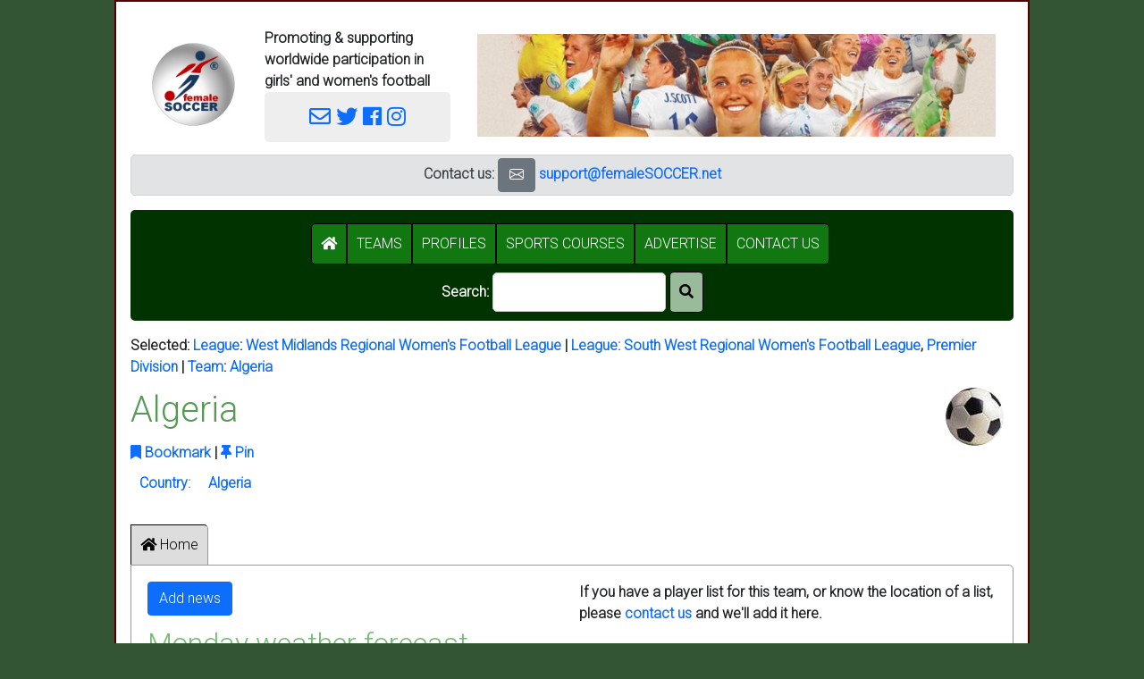

--- FILE ---
content_type: text/html; charset=latin1_swedish_ci
request_url: https://femalesoccer.net/team?&1=algeria&league=34&division=74&team=algeria
body_size: 9732
content:
<!doctype html>
<html lang="en">
<script>
    var wB_config = [];
</script>
    <head>
        <meta charset="utf-8">
        <!-- <meta charset="latin1_swedish_ci"> -->
        <meta name="viewport" content="width=device-width, initial-scale=1, shrink-to-fit=no">
        <link rel="stylesheet" href="https://stackpath.bootstrapcdn.com/bootstrap/4.1.3/css/bootstrap.min.css" integrity="sha384-MCw98/SFnGE8fJT3GXwEOngsV7Zt27NXFoaoApmYm81iuXoPkFOJwJ8ERdknLPMO" crossorigin="anonymous">
        <!-- <link rel="stylesheet" href="https://maxcdn.bootstrapcdn.com/bootstrap/4.0.0/css/bootstrap.min.css" integrity="sha384-Gn5384xqQ1aoWXA+058RXPxPg6fy4IWvTNh0E263XmFcJlSAwiGgFAW/dAiS6JXm" crossorigin="anonymous"> -->
        <link rel="stylesheet" href="https://use.fontawesome.com/releases/v5.5.0/css/all.css" integrity="sha384-B4dIYHKNBt8Bc12p+WXckhzcICo0wtJAoU8YZTY5qE0Id1GSseTk6S+L3BlXeVIU" crossorigin="anonymous">
        <script>
           window.twttr = (function(d, s, id) {
              var js, fjs = d.getElementsByTagName(s)[0],
              t = window.twttr || {};
              if (d.getElementById(id)) return t;
              js = d.createElement(s);
              js.id = id;
              js.src = "https://platform.twitter.com/widgets.js";
              fjs.parentNode.insertBefore(js, fjs);
              t._e = [];
              t.ready = function(f) {
                t._e.push(f);
              };
              return t;
           }(document, "script", "twitter-wjs"));
        </script>
        <link rel="stylesheet" type="text/css" href="https://fonts.googleapis.com/css?family=Lato">
<style>
    body,div,span,td,th { font-family: lato,verdana,arial,helvetica,sans-serif; font-size: 12pt }
    div.page { max-width: 1024px; background-color: white; padding: 0px; text-align: left; border: 2px solid #550000; }
    div.wB_page { border: 2px solid #550000 }
    h1, h2, h3, h4, h5, h6 { margin-top: 16px; margin-bottom: 16px; }
    h1,input.h1 { font-size: 23pt; font-weight: bold; color: #559955 }
    h2,input.h2 { font-size: 21pt; color: #77bb77 }
    h3,input.h3 { font-size: 19pt; font-weight: bold; }
    h4,input.h4 { font-size: 17pt; }
    h5,input.h5 { font-size: 15pt; font-weight: bold; }
    h6,input.h6 { font-size: 13pt; }
    /* div { margin: 15px } */
    div.card-block { margin: 10px; padding: 10px }
    div.tab-content { border: 1px solid #cccccc; margin: 0px; margin-top: 0px; border-top: none; padding: 15px  }
    img { padding: 10px }
    nav { background-color: #eeeeee; padding: 5px; max-height: 50px }
    table.not-100 { width: auto !important }
    input.file,.btn,.btn-default,i.wB_button { padding: 8px; background-color: #339933; color: white; border-radius: 5px; border: 2px solid #003300 }
    input.checkbox { font-size: 16pt }
    i.wB_button { padding: 10px }
    .wB_bordered { border: 1px solid lightgrey }
    td,th { padding: 10px }
    th.wB_shaded { background-color: #ccccff }
    .fS_team_standing { min-width: 40px; background-color: #003300; color: white }
    .wB_error { background-color: #c00000; color: white; font-weight: bold; border-radius: 5px; padding: 10px }
    .wB_warning { background-color: #ffff55; color: red;   font-weight: bold; border-radius: 5px; padding: 15px; margin-top: 6px; margin-bottom: 6px }
    .wB_OK,
    .wB_ok    { background-color: #eeffee; color: black; border-radius: 5px; padding: 10px }
    .wB_title { font-size: 26pt; font-weight: bold; margin: 0px }
    .wB_white { color: white }
    .wB_white:hover { background-color: #330000; color: white }
    div.wB_field_label { font-weight: bold; font-size: 13pt; color: #555555 }
    div.wB_field_data { }
    div.wB_field_description { color: #999999 }
    div.wB_welcome { background-color:#eeeeee; border-radius:5px; padding:15px }
    div.wB_info,
    p.wB_info { padding: 15px; background-color: #eeffee; border-radius:5px }
    a { color: #3333aa }
    a:hover { color: blue }
    th { border-bottom: 1px solid #555555; font-weight: bold; color: #55aa55 }
    td,th { vertical-align: top }
    .wB_compact { padding: 2px }
    button,input:submit { padding: 8px; background-color: #003300; color: white; border-radius: 5px; border: 1px solid #900000 }
    div.wB_form_buttons { margin: 2px; margin-top: 16px; background-color: #eeeeee; border-radius: 0px 0px 5px 5px; padding: 10px }
    div.wB_form { margin-top: 16px; margin-bottom: 16px; border: 1px solid #eeeeee; padding: 0px; border-radius: 5px; background-color: #ffffff }
    div.wB_form_fields,
    div.wB_form_body { padding: 10px }
    div.wB_form_title { border: none; margin: 0px; border-radius: 5px 5px 0px 0px; padding: 10px; background: #003300; color: white; font-weight: bold }
    div.wB_form_footer { padding: 10px }
    div.wB_form_description { padding: 10px; margin: 2px; background-color: #eeeeee; margin-bottom: 6px }
    div.wB_field { margin-top: 16px }
    div.wB_field_label { font-weight: bold }
    div.wB_card { margin-top: 16px; margin-bottom: 16px; border: 1px solid #eeeeee; padding: 0px; border-radius: 5px; background: #ffffff }
    div.wB_card_title { margin-bottom: 16px; border: 1px solid #cccccc; padding: 10px; border-radius: 5px 5px 0px 0px; background: #003300; color: white }
    div.wB_card_body { padding: 10px }
    div.wB_card_description { background-color: #eeeeee }
    div.wB_card_footer { background-color: #eeeeee; padding: 10px }
    a.wB_white { color: white }
    /* body { background-image: url('wB_toolkit_local/image/soccer-472047.jpg'); background-position: center; background-repeat: no-repeat; background-attachment: fixed; background-position: center; background-size: 99.9% } */
    body { background-color: #003300 }
    .wB_page_footer { background-color: #eeeeee; border-radius: 5px; padding: 10px }
    p { padding-bottom: 9px }
    button { background: #99bb99; border: 1px solid black; border-radius: 5px; padding: 10px }
    button.wB_tab { border-radius: 0px; background: #dddddd; padding: 10px; border: 1px solid; border-right: 0px; border-bottom: 0px }
    button.wB_tab_selected { background: #aaccaa }
    button.wB_tab:hover { background-color: #77aa77 }
    button.wB_tab_right { border-radius: 0px 5px 0px 0px; border-right: 1px }
    button.wB_tab_last  { border-radius: 0px 5px 0px 0px; border-right: 1px solid #999999 }
    button.wB_icon { padding: 0px; background: none; border: none }
    button.wB_icon:hover { background: none; color: #99cc99 }
    div.wB_tab_container { border: 1px solid #999999; border-radius: 0px 5px 5px 5px; padding: 10px }
    select,
    input { border: 1px solid #cccccc; border-radius: 5px; font-size: 12pt; padding: 5px }
    input { padding: 9px }
    input:hover,
    input:focus { background-color: #ffffee }
    button:hover { background-color: #117711; color: white }
    div.wB_advert { background-color: white; padding: 10px }
    button.menu { border: 1px solid black; border-radius: 0px; border-right: none; border-bottom: 0px; margin: 0px; padding: 12px }
    textarea { border: #aaaaaa 1px solid; border-radius: 5px }
    button.wB_menu_option { border-radius: 0px; background-color: #117711; color: white }
    button.wB_menu_option:hover { background-color: #005500; } 
    button.wB_menu_option_first { border-radius: 5px 0px 0px 5px }
    button.wB_menu_option_last { border-radius: 0px 5px 5px 0px }
    p.wB_administrator_header { background-color: #eeeeee; border-radius: 5px; padding: 15px }
    select { font-size: 12pt; padding: 10px; border-radius: 5px }
    div.wB_field_title { font-size: 16pt; font-weight: bold; color: #117711; padding-bottom: 6px }
    em { font-style: normal; font-weight: bolder; color: #005500 }
    button.wB_a_to_z { border-radius: 0px; padding: 5px; width: 24px }
    @keyframes slideInFromLeft {
        0% {
            transform: translateX(-100%);
        }
        100% {
            transform: translateX(0);
        }
    }
    @keyframes shake { 10%, 90% { transform: translate3d(-1px, 0, 0); } 20%, 80% { transform: translate3d(2px, 0, 0); } 30%, 50%, 70% { transform: translate3d(-4px, 0, 0); } 40%, 60% { transform: translate3d(4px, 0, 0); } }
    p.ticker {
        display: flex;
        align-items: center;
        justify-content: center;
        font-family: "Arial";
        font-size: 11px;
        font-weight: Bold;
        height: 36px;
        line-height: 1;
          padding: 0 12px;
        text-transform: uppercase;
    }
    .marquee {
      margin: 0 auto;
      overflow: hidden;
      box-sizing: border-box;
    }
    
    .marquee span {
      display: inline-block;
      width: max-content;

      padding-left: 100%;
      /* show the marquee just outside the paragraph */
      will-change: transform;
      animation: marquee 15s linear infinite;
    }

    .marquee span:hover {
      animation-play-state: paused
    }


    @keyframes marquee {
      0% { transform: translate(0, 0); }
      100% { transform: translate(-100%, 0); }
    }


    /* Respect user preferences about animations */

    @media (prefers-reduced-motion: reduce) {
      .marquee span {
        animation-iteration-count: 1;
        animation-duration: 0.01; 
        /* instead of animation: none, so an animationend event is 
         * still available, if previously attached.
         */
        width: auto;
        padding-left: 0;
      }
    }
    
    .wB_no_border { border: none }
</style>
<style>.hyperlink { color: #0000cc }</style>    
    <meta name="description" content="" />
    <title>Algeria - Women's football on femaleSOCCER.net</title>
    <link rel="preconnect" href="https://fonts.googleapis.com">
<link rel="preconnect" href="https://fonts.gstatic.com" crossorigin>
<link href="https://fonts.googleapis.com/css2?family=Roboto:wght@300&display=swap" rel="stylesheet">
<style>
body,td,th,div,span { font-family: 'Roboto', Arial, Helvetica, sans-serif; }
</style>        <link rel="stylesheet" href="https://cdn.jsdelivr.net/npm/bootstrap-icons@1.10.2/font/bootstrap-icons.css">
</head>
<body>
        <!-- Global site tag (gtag.js) - Google Analytics -->
    <script async src="https://www.googletagmanager.com/gtag/js?id=UA-118673310-2"></script>
    <script>
        window.dataLayer = window.dataLayer || [];
        function gtag(){dataLayer.push(arguments);}
        gtag('js', new Date());
        gtag('config', 'UA-118673310-2');
    </script>
        <!-- <center><a title='Jump to the end of the page. Useful with long pages' href='#page_end'><i class='fas fa-chevron-down'></i></a></center> -->
    <center>
        <!-- <form id='page_form' name='page_form' method='POST'> 1.5 Removed-->
        <!--
        <script src="https://code.jquery.com/jquery-3.3.1.slim.min.js" integrity="sha384-q8i/X+965DzO0rT7abK41JStQIAqVgRVzpbzo5smXKp4YfRvH+8abtTE1Pi6jizo" crossorigin="anonymous"></script>
        <script src="https://cdnjs.cloudflare.com/ajax/libs/popper.js/1.14.3/umd/popper.min.js" integrity="sha384-ZMP7rVo3mIykV+2+9J3UJ46jBk0WLaUAdn689aCwoqbBJiSnjAK/l8WvCWPIPm49" crossorigin="anonymous"></script>
        <script src="https://stackpath.bootstrapcdn.com/bootstrap/4.1.3/js/bootstrap.min.js" integrity="sha384-ChfqqxuZUCnJSK3+MXmPNIyE6ZbWh2IMqE241rYiqJxyMiZ6OW/JmZQ5stwEULTy" crossorigin="anonymous"></script>
        -->
        <link href="https://cdn.jsdelivr.net/npm/bootstrap@5.0.2/dist/css/bootstrap.min.css" rel="stylesheet" integrity="sha384-EVSTQN3/azprG1Anm3QDgpJLIm9Nao0Yz1ztcQTwFspd3yD65VohhpuuCOmLASjC" crossorigin="anonymous">
        <script src="https://cdn.jsdelivr.net/npm/bootstrap@5.0.2/dist/js/bootstrap.bundle.min.js" integrity="sha384-MrcW6ZMFYlzcLA8Nl+NtUVF0sA7MsXsP1UyJoMp4YLEuNSfAP+JcXn/tWtIaxVXM" crossorigin="anonymous"></script> 
        <style>
            a {text-decoration:none }
            body {background-color:#335533 }
            h1, h2, h3, h4, h5, h6, h7 { margin-top: 12px; margin-bottom: 12px }
            button { border-radius: 5px }
        </style>
   <!-- <script src='tp/tinymce/tinymce.min.js'></script>
        <script>
            /*
                tinymce.init({
                    mode  : 'textareas',
                    theme : 'modern'
                });
            */
        </script>
    -->
        <div id="fb-root"></div>
        <script>
            (function(d, s, id) {
                var js, fjs = d.getElementsByTagName(s)[0];
                if (d.getElementById(id)) return;
                js = d.createElement(s); js.id = id;
                js.src = 'https://connect.facebook.net/en_GB/sdk.js#xfbml=1&version=v2.11&appId=320812931314015';
                fjs.parentNode.insertBefore(js, fjs);
            }(document, 'script', 'facebook-jssdk'));
        </script>
        <center>
            <div class="page" style='padding: 16px'>
                                                    <table style='width: 100%'>
                        <tr>
                            <td style='vertical-align: middle; width: 140px'>
                                <a href='index' title="Click here to go to the home page.">
                                    <img src='lib/image/femalesoccer_logo_120x120_white_background.jpg' style='background-color: white; border-radius: 5px; max-width: 120px; max-height: 120px; border: 1px solid: #ccccccfloat: right; '>
                                </a>
                           </td>
                           <td style='vertical-align: middle; max-width: 250px'>
                                <b>Promoting &amp; supporting worldwide participation in girls' and women's football</b>
                                                                <div style='>float: right;  border-radius: 5px; background-color: #eeeeee; padding: 10px; font-size: 18pt; text-align: center'>
                                    <!-- <i class='fas fa-mobile-alt'></i>   -->
                                    <a href='mailto:support@femaleSOCCER.net' title='Email support@femaleSOCCER.net' style='font-size:18pt'><i class="far fa-envelope"></i></a></span>
                                    <a title='Twitter'   href='https://twitter.com/femalesoccer'      target='_blank'><i class='fab fa-twitter'></i></a>
                                    <a title='Facebook'  href='https://facebook.com/femalesoccer'     target='_blank'><i class="fab fa-facebook"></i></a>
                                    <a title='Instagram' href='https://instagram.com/femalesoccernet' target='_blank'><i class="fab fa-instagram"></i></a> 
                                </div>
                           </td>
                           <td style='vertical-align: middle'>
                                <div style='text-align: right'>
                                    <div><a href='https://femalesoccer.net/team?&team=england_women&country=England'><img src='wB_toolkit_local/image/femaleSOCCER header 240101.png' style='max-width: 600px'></a></div>
                                </div>
                           </td>
                           <!--
                           <td>
                               <div>
                                   <center>
                                        <a title="Click for Women's World Cup 2023" href='womensworldcup2023.php'>
                                            <img src="wB_toolkit_local/image/Logo_of_the_2023_FIFA_Women's_World_Cup.svg.png" style='max-height:140px'>
                                        </a>
                                    </center>
                                </div>
                           </td> 
                           -->
                        </tr>
                    </table>
                                              <center>
            <div class='alert alert-secondary' style='border-radius: 5px; padding: 3px'>
                <!-- <button class='btn btn-secondary' title='Email support@femaleSOCCER.net' onClick='window.open("mailto:support@femaleSOCCER.net")'><i class="bi bi-megaphone"></i></button>&nbsp; -->
                <b>Contact us: <!-- <span style="color:#cccccc">|</span> Sponsor this page <span style="color:#cccccc">|</span> </b> -->
                <button class='btn btn-secondary' title='Email support@femaleSOCCER.net' onClick='window.open("mailto:support@femaleSOCCER.net")'><i class="bi bi-envelope"></i></button>&nbsp;<a href='mailto:support@femaleSOCCER.net'>support@femaleSOCCER.net</a>
                <!-- <button title='LinkedIn' class='btn btn-secondary' onClick='window.open("https://www.linkedin.com/company/4130310", "_blank").focus();'><i class="bi bi-linkedin"></i></button>&nbsp; -->
            </div></center>
<script>
    var wB_search_text_save = '';
    
    function wB_search_results() {
        console.debug ("Search results");
        var o = document.getElementById("wB_search_text");
        var s = o.value;
        document.location = `search_results?wB_search_text=${s}`;
        // alert (`After search results ${s}`);
    }
    
    function toggle_display(s_id, s_display) {
        var o = document.getElementById(s_id);
        if (o.style.display == "none") { o.style.display = s_display; } 
        else { o.style.display = "none"; }
    }
</script>
<!-- <button type='button' style='margin: 5px' title='Show/hide the menu and search form' onClick='toggle_display("menu","block");'><i class="fa fa-bars" aria-hidden="true"></i></button> -->
<div id='menu' style='display: block; background-color: #003300; color: #999999; text-align: center; padding: 15px; border-radius: 5px; padding-bottom: 0px'>
    <button id="wB_menu_option_i_class_fas_fa_home___________i" class="wB_menu_option wB_menu_option_first"  type="button" onClick='document.location="index";'><i class='fas fa-home'        ></i> </button><button id="wB_menu_option_span__teams__span" class="wB_menu_option "  type="button" onClick='document.location="teams";'><span >TEAMS</span></button><button id="wB_menu_option_profiles" class="wB_menu_option "  type="button" onClick='document.location="profile";'>PROFILES</button><button id="wB_menu_option_sports_courses" class="wB_menu_option "  type="button" onClick='document.location="courses";'>SPORTS COURSES</button><button id="wB_menu_option_advertise" class="wB_menu_option "  type="button" onClick='document.location="sponsor";'>ADVERTISE</button><button id="wB_menu_option_contact_us" class="wB_menu_option wB_menu_option_last"  type="button" onClick='document.location="about";'>CONTACT US</button>&nbsp;
    <input type='hidden' name='wB_search_text_preview' value="">
    <form action='search_results' method=POST'>    <p style='color: white; margin-top: 8px'>
        Search: <input type='text' size='20' style='width: auto !important' id='wB_search_text' name='wB_search_text' value=''>
        <!--
            onFocus='console.debug("Search text focus");wB_search_text_save = this.value;'
            onBlur='console.debug("Search text blur"); if (this.value && wB_search_text_save !== this.value) { wB_search_results(); }'
            > &nbsp;
        -->
        <button type='submit' id='search_icon' style='border-radius: 5px'><i class='fas fa-search'></i></button><!--
        &nbsp;&nbsp;&nbsp;
        <a class='wB_white' href='https://docs.google.com/document/d/1Ml5_HKtPR_yg34oOlZHakVMz0o5rFuO1nNZV-0NGWo8/edit?usp=sharing' target='_blank'>Latest updates</a>
                                                                    -->
    </p>
    </form>
</div>
<script>
    var s_search_text = "";
    document.getElementById("wB_search_text").value = s_search_text;
</script>
                </table> 
                <div id='wB_page_body'>
                                                                <script>// wB_show_adverts();</script>
                    <div id="fb-root"></div>

                                        <script>
                        // if (localStorage.getItem("wB/tool/wB_cookie_notice/dismiss") == "y") { document.getElementById("wB_cookie_notice").style.display = "none"; }
                    </script>
                    <!--
                    <div id='wB_cookie_notice' class='warning' style='text-align: center;'>We use cookies <button onClick='
                        localStorage.setItem("wB/tool/wB_cookie_notice/dismiss","y");
                        document.getElementById("wB_cookie_notice").style.display = "none";
                        ' type='button' class='btn btn-default wB_data'>Dismiss this message</button>
                    </div>
                    -->
                                    <div id='wB_selected_records_tool.php'>
                    Selected: 
                                        <a href="leagues?&league=34&division=74&team=algeria" title="Select a league">League</a>: <a href="league?&league=34&division=74&team=algeria" title="Show the details for this league">West Midlands Regional Women's Football League</a>                     | <a href="leagues?&league=34&division=74&team=algeria" title="Select another league">League: </a><a href="league?league=48&league=34&division=74&team=algeria" title="Show this league. Select another division.">South West Regional Women's Football League</a>, <a href="division?&1=algeria&league=34&division=74&team=algeria" title="Show details of this division">Premier Division</a>                      | <a href="teams?&league=34&division=74&team=algeria" title="Select a team">Team</a>: <a href="team?&1=algeria&league=34&division=74&team=algeria" title="Show details for this team">Algeria</a>                </div>
            <div id='pinned_teams'>[Pinned teams]</div>
<script>
    function pinned_teams() {
        console.log(`pinned_teams();`);
        console.log(localStorage);
        var o      = document.getElementById('pinned_teams');
        var s_html = '';
        // table/sports_team/favourites/${s_team}
        var arr_s_keys = Object.keys(localStorage);
        for (var l = 0; l < arr_s_keys.length; l++) {
            var s_key = arr_s_keys[l];
            if (s_key.match(/^table\/sports_team\//)) {
                console.log(`Old pin ${s_key}`);
                var arr_s_split = s_key.split('/');
                var s_team = arr_s_split[2];
                s_html = `${s_html}<div>${s_team}</div>`;
            }
            if (s_key.match(/^pin\/sports_team\//)) {
                console.log(`Pin ${s_key}`);
                var arr_s_split = s_key.split('/');
                var s_team = arr_s_split[2];
                var s_label = localStorage.getItem(s_key);
                s_html = `${s_html}<a class='hyperlink' title='Remove this pin.' onClick='javascript:unpin_team("${s_team}");'><i class='fas fa-eraser'></i></a> <a href='team?team=${s_team}'>${s_label}</a>`;
            }
        }
        if (s_html) { s_html = `Pinned teams: ${s_html}`; }
        else { 
            // s_html = `Find a <a href='teams'>team</a> and pin it here`; 
        }
        o.innerHTML = s_html;
    }

    function unpin_team(s_team) {
        localStorage.clear(`pin/sports_team/${s_team}`);
        pinned_teams(); // Refresh
    }

    function pin_team(s_team, s_name) {
        localStorage.setItem(`pin/sports_team/${s_team}`, s_name);
        console.log(`pin_team("${s_team}");`);
        pinned_teams(); // Refresh
    }

    pinned_teams();
</script>
    <script>
        function ticker_match_show(l_id) {
            document.getElementById(`ticker_match_${l_id}`).style.display = "inline";
        }

        function ticker_match_hide(l_id) {
            document.getElementById(`ticker_match_${l_id}`).style.display = "none";
        }

    </script>
    <!-- Go to www.addthis.com/dashboard to customize your tools -->
        <script>

        function addBookmark(url, title){
            // From https://buffernow.com/create-bookmark-link-using-javascript/
            if (!url  ) { var url   = window.location; }
            if (!title) { var title = document.title;  }
            var browser = navigator.userAgent.toLowerCase();
            if (window.sidebar) { // Mozilla, Firefox, Netscape
                window.sidebar.addPanel(title, url, "");
            } else if (window.external) { // IE or chrome
                if (browser.indexOf('chrome') == -1){ // ie
                    window.external.AddFavorite(url, title);
                } else { // chrome
                    alert('Please press CTRL+D (or Command+D on Mac) to bookmark this page');
                }
            }
            else if(window.opera && window.print) { // Opera â€“ automatically adds to sidebar if rel=sidebar in the tag
                return true;
            }
            else if (browser.indexOf('konqueror')!=-1) { // Konqueror
                alert('Please press CTRL+B to bookmark this page.');
            }
            else if (browser.indexOf('webkit')!=-1){ // safari
                alert('Please press CTRL+B (or Command+D on Mac) to bookmark this page.');
            } else {
                alert('Your browser cannot add bookmarks using this link. Please add this link manually.')
            }
        }
        </script>
    <script>
    var wB_s_tab = '';

    function wB_show_tab(s_id) {
        if (s_id == '') { return; }
        console.debug(`Showing ${s_id}_tab`);
        if (wB_s_tab !== null) { 
            var o = document.getElementById(`${wB_s_tab}_tab`);
            if (o !== null) {
                o.style.display = 'none';
            }
        }
        wB_s_tab = s_id;
        o = document.getElementById(`${s_id}_tab`);
        o.style.display = 'block';
        o.className = 'wB_tab_selected';
    }
</script>
<script async defer crossorigin="anonymous" src="https://connect.facebook.net/en_GB/sdk.js#xfbml=1&version=v11.0&appId=320812931314015&autoLogAppEvents=1" nonce="0qpKNJiN"></script>

       <div style='float: right'>
           <img src='lib/image/football.jpg' style='max-width: 120px; max-height: 120px;'
                          >
       </div>

                              
       <form action='?' method='post'><input type='hidden' name='country'  value=""><input type='hidden' name='league'   value="34"><input type='hidden' name='division' value="74"><input type='hidden' name='team'     value="algeria"><input type='hidden' name='profile'  value="">            <div style='float: right; margin-right: 16px;'>
                            </div>
                        <h1 title="Team ID: algeria">
                Algeria                </form>            </h1>
            <div>
                <a title='Bookmark' title="Add a bookmark/favourite to your browser." href='javascript:addBookmark("https://femaleSOCCER.net/team.php?team=algeria","femaleSOCCER Algeria");'><i class='fas fa-bookmark'></i> Bookmark</a> | 
                <a title='Pin'      title="Pin this team to the top of the femaleSOCCER page for quick access." href='javascript:pin_team("algeria", "Algeria");'><i class='fas fa-thumbtack'></i> Pin</a>
            </div>

                           
                                <table>
                                                <tr><th><a href='countries'>Country</a>:</th><td><a href='country?country=Algeria'>Algeria</a></td></tr>                                            </table>
                        <br />

            <button 
                type='button'
                id="wB_home_tab_button"
                class='wB_tab' 
                onClick='wB_show_tab("home");'>
                    <i class='fas fa-home'></i>&nbsp;</a>Home                </button>
            <script>
            // alert ("home"); 
            document.getElementById("wB_home_tab_button").classList.add("wB_tab_first");
            document.getElementById("wB_home_tab_button").classList.add("wB_tab_last");
        </script>
        <div class='wB_tab_container'><div id='home_tab' style='display:none;'>
                            <table class='table table-responsive table-borderless'>
                                <tr>
                                    <td style='width:50%'>
                                        <div></div>
                                        <div><button type='button' class='btn btn-primary' onClick='document.location="new_article";'>Add news</button><h2>Monday weather forecast</h2>
                                    <div><img src='https://pbs.twimg.com/ext_tw_video_thumb/2007897950429609984/pu/img/eofPS2B2gUIH3oua?format=jpg&amp;name=900x900' style='max-width: 450px'></div>                                    Monday will be a day where temperatures struggle to rise much above freezing. Snow and ice warnings are out across the country, so stay #WeatherAware.                                                                        <br clear='all'>
                                    <a href='article?article=16362'>Show article</a>
                                    <hr>
                                </div>
                                        <div>                    <a id='twitter_content'></a>
                    <h2><i class='fab fa-twitter'></i> Twitter</h2>
                        <p><a href='https://twitter.com/' target='_blank'><i class='fab fa-twitter'></i> Open Twitter</a></p>
                                                                                <p class='wB_warning'>If you know the Twitter account of this team please <a href='about'>contact us</a>.</p>
                                <p><a href='https://www.google.com/search?q=twitter+Algeria' target='_blank'>Search Google</a></p>
                            </div>
                                    </td>
                                    <td style='width:w-50'>
                                        <div></div>
                                        <div>                            <form id='players_form' method='post' action='?team=algeria&tab=players'><input type="hidden" id='country' name='country' value=""><input type="hidden" id='league' name='league' value="34"><input type="hidden" id='division' name='division' value="74"><input type="hidden" id='team' name='team' value="algeria"><input type="hidden" id='tab' name='tab' value="">                                        <p>If you have a player list for this team, or know the location of a list, please <a href='about'>contact us</a> and we'll add it here.</p>
                                        <p class='wB_info'>See more information on other tabs.</p>
                                                                        <table>
                                            <h2>Profiles</h2> 
            <center>
    <div id="wB_tool_wB_profile_message" class="alert alert-info">
        <a href='profile?tab=profile'>Add your profile here</a>
    </div>
    </center>
                                       <form action='?' method='post'>
                <div class='wB_form' id='wB_filter_form' style='display:none'>
                    <div class='wB_form_title'>Filter</div>
                    <div class='wB_form_body'>
                        <div class='wB_field'>
                            <div class='wB_field_label'>Country:</div>
                            <div class='wB_field_data'>
                                <button id='all_countries' name='all_countries' type='submit' class='btn btn-default'>All countries</button>
                                <select class='form-control' style='width: 300px !important' id='country' name='country' onChange='page_form.submit ();'>
                                    <option></option>                                </select>
                            </div>
                        </div>
                        SELECT name FROM sports_team WHERE public='y' AND approved='y'   AND country="" GROUP BY name ORDER BY name<br>                    </div>
                </div>
            </form>
                    <div id='profile_tools'>
           <h3>Full list of players</h3><form method='get'>
                          <input type='hidden' name='team'   value="algeria">
                          </form></table>
      <a name='<php echo $table; ?>_buttons'></a><input type='hidden' name='fields' value=''></form>                                    </table>
                        </form>
                    </div>
                                        <!-- <div class='alert alert-info'>Noticeboard</div> -->
                                        <!-- <div class='alert alert-info'>Discussions</div> -->
                                    </td>
                                </tr>
                                <tr><td colspan='2'>                        <a id='wikipedia_content'></a>
                        <h1>Wikipedia</h1>
                            <br clear='all'>
                                                            <p class='wB_error'>The Wikipedia page for this team is not in our database. Please <a href='about'>contact us</a> to get this sorted.</p>
                                <p>A search has been done.</p>
                                <p><iframe src="https://en.wikipedia.org/w/index.php?search=Algeria&title=Special%3ASearch&go=Go&ns0=1" style='width:100%;height:600px;border:none'></iframe></p>
                            </td></tr>
                            </table>
                        </div>            <br clear='all'>
    <script>
        console.log(`wB_show_tab("${tab}");`);
        wB_show_tab("home");</script>
    </form>    <br clear='all' />
        
<!-- wB_page_body -->
<!-- <center><a href='advertise'><img src='wB_toolkit_local/image/femaleSOCCER footer advertise.png' style='max-width: 800px'></a></center> -->
<div class="wB_page_footer"><center>
   <!--
      wB_menu_option("cookies",   "Cookie notice",                      "<i class='fas fa-cookie'      ></i> Cookies",     ++$o);
      wB_menu_option("privacy",   "How we protect your privacy",        "<i class='fas fa-user-lock'   ></i> Privacy",     ++$o);
   -->
    <div style='padding:2px'>
          <a href='about'>About / Contacts</a>
        | <a href='cookies'>Cookies</a>
        | <a href='privacy'>Privacy policy</a>
        | <a href='admin'>Admin</a>
    </div>
    <div>femaleSOCCER<sup>&reg;</sup> is a registered trademark
    <div>
        &copy;2002-2026 Web Briefcase Ltd - All rights reserved | 
        Powered by <a href='https://www.webbriefcase.com' target='blank'>webBRIEFCASE Website Toolkit</a>
    </div>
    </div>
    <div>
       Credits: 
       <!-- Some icons from <a href='https://fontawesome.com/' target='_blank'>Font Awesome</a>, -->
       <!-- images from <a href='https://www.pixabay.com' target='_blank'>Pixabay</a>, -->
       Content from <a href='https://en.wikipedia.org' target='_blank'>Wikipedia</a>, 
       <a href='https://twitter.com' target='_blank'>Twitter</a>, 
       <a href='teams'>team</a> and <a href='leagues'>league</a> websites.
   </div>
   </center></small></div>
   <br clear='all' />
   <a id='page_end'></a>
</body>
<script>'undefined'=== typeof _trfq || (window._trfq = []);'undefined'=== typeof _trfd && (window._trfd=[]),_trfd.push({'tccl.baseHost':'secureserver.net'},{'ap':'cpsh-oh'},{'server':'sxb1plzcpnl507870'},{'dcenter':'sxb1'},{'cp_id':'2663087'},{'cp_cl':'8'}) // Monitoring performance to make your website faster. If you want to opt-out, please contact web hosting support.</script><script src='https://img1.wsimg.com/traffic-assets/js/tccl.min.js'></script></html>
